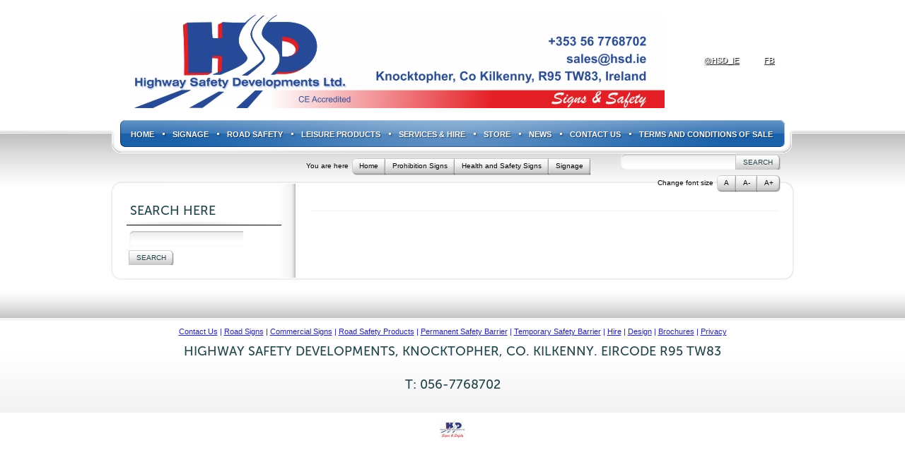

--- FILE ---
content_type: text/html; charset=UTF-8
request_url: https://www.hsd.ie/signage/health-and-safety/prohibition-signs/proh_p1411/
body_size: 8081
content:
<!DOCTYPE html PUBLIC "-//W3C//DTD XHTML 1.0 Strict//EN" "http://www.w3.org/TR/xhtml1/DTD/xhtml1-strict.dtd">
<html>
  <head>
    <title>Proh_P1411 - HSD: Signs and Safety HSD: Signs and Safety</title>
    
    <script language=javascript>
    	stylesheet_directory ='https://www.hsd.ie/wp-content/themes/unique131';
    </script>
    
    <script type="text/javascript" src="https://www.hsd.ie/wp-content/themes/unique131/js/jquery.js"></script>
    <script type="text/javascript" src="https://www.hsd.ie/wp-content/themes/unique131/js/jquery.lightbox-0.5.js"></script>
    <script type="text/javascript" src="https://www.hsd.ie/wp-content/themes/unique131/js/dropdown.js"></script>
    <script type="text/javascript" src="https://www.hsd.ie/wp-content/themes/unique131/js/fontsizeselector.js"></script>

		<LINK rel="stylesheet" href="https://www.hsd.ie/wp-content/themes/unique131/styles/reset.css" type="text/css">
		<LINK rel="stylesheet" href="https://www.hsd.ie/wp-content/themes/unique131/styles/fonts.php" type="text/css">		
    <LINK rel="stylesheet" href="https://www.hsd.ie/wp-content/themes/unique131/styles/mainstyle.php" type="text/css">

        
        
        
        <LINK rel="stylesheet" href="https://www.hsd.ie/wp-content/themes/unique131/styles/listing.php" type="text/css">    
    <LINK rel="stylesheet" href="https://www.hsd.ie/wp-content/themes/unique131/styles/sidebar.php" type="text/css">
        <LINK rel="stylesheet" href="https://www.hsd.ie/wp-content/themes/unique131/styles/article.php" type="text/css">
    		<LINK rel="stylesheet" href="https://www.hsd.ie/wp-content/themes/unique131/styles/form.php" type="text/css">    
		<LINK rel="stylesheet" href="https://www.hsd.ie/wp-content/themes/unique131/styles/jquery.lightbox-0.5.css" type="text/css" media="screen">		

        <LINK rel="stylesheet" href="https://www.hsd.ie/wp-content/themes/unique131/styles/sidebar_left.php" type="text/css">
        
        
     
		
				
				
		
					

				
				
		
				<LINK rel="stylesheet" href="https://www.hsd.ie/wp-content/themes/unique131/styles/chrome.php" type="text/css">
						
		
		
  	    <script type="text/javascript">
    
    $(function() {
        $('#ProductMainImage a').lightBox();
    });
    
    </script>    
        <meta name='robots' content='index, follow, max-image-preview:large, max-snippet:-1, max-video-preview:-1' />
	<style>img:is([sizes="auto" i], [sizes^="auto," i]) { contain-intrinsic-size: 3000px 1500px }</style>
	
	<!-- This site is optimized with the Yoast SEO plugin v25.3 - https://yoast.com/wordpress/plugins/seo/ -->
	<link rel="canonical" href="https://www.hsd.ie/signage/health-and-safety/prohibition-signs/proh_p1411/" />
	<meta property="og:locale" content="en_GB" />
	<meta property="og:type" content="article" />
	<meta property="og:title" content="Proh_P1411 - HSD: Signs and Safety" />
	<meta property="og:url" content="https://www.hsd.ie/signage/health-and-safety/prohibition-signs/proh_p1411/" />
	<meta property="og:site_name" content="HSD: Signs and Safety" />
	<meta property="og:image" content="https://www.hsd.ie/signage/health-and-safety/prohibition-signs/proh_p1411" />
	<meta property="og:image:width" content="269" />
	<meta property="og:image:height" content="269" />
	<meta property="og:image:type" content="image/jpeg" />
	<meta name="twitter:card" content="summary_large_image" />
	<script type="application/ld+json" class="yoast-schema-graph">{"@context":"https://schema.org","@graph":[{"@type":"WebPage","@id":"https://www.hsd.ie/signage/health-and-safety/prohibition-signs/proh_p1411/","url":"https://www.hsd.ie/signage/health-and-safety/prohibition-signs/proh_p1411/","name":"Proh_P1411 - HSD: Signs and Safety","isPartOf":{"@id":"https://www.hsd.ie/#website"},"primaryImageOfPage":{"@id":"https://www.hsd.ie/signage/health-and-safety/prohibition-signs/proh_p1411/#primaryimage"},"image":{"@id":"https://www.hsd.ie/signage/health-and-safety/prohibition-signs/proh_p1411/#primaryimage"},"thumbnailUrl":"https://www.hsd.ie/wp-content/uploads/2013/01/Proh_P1411.jpg","datePublished":"2013-02-05T09:49:00+00:00","breadcrumb":{"@id":"https://www.hsd.ie/signage/health-and-safety/prohibition-signs/proh_p1411/#breadcrumb"},"inLanguage":"en-GB","potentialAction":[{"@type":"ReadAction","target":["https://www.hsd.ie/signage/health-and-safety/prohibition-signs/proh_p1411/"]}]},{"@type":"ImageObject","inLanguage":"en-GB","@id":"https://www.hsd.ie/signage/health-and-safety/prohibition-signs/proh_p1411/#primaryimage","url":"https://www.hsd.ie/wp-content/uploads/2013/01/Proh_P1411.jpg","contentUrl":"https://www.hsd.ie/wp-content/uploads/2013/01/Proh_P1411.jpg","width":269,"height":269},{"@type":"BreadcrumbList","@id":"https://www.hsd.ie/signage/health-and-safety/prohibition-signs/proh_p1411/#breadcrumb","itemListElement":[{"@type":"ListItem","position":1,"name":"Home","item":"https://www.hsd.ie/"},{"@type":"ListItem","position":2,"name":"Signage","item":"https://www.hsd.ie/signage/"},{"@type":"ListItem","position":3,"name":"Health and Safety Signs","item":"https://www.hsd.ie/signage/health-and-safety/"},{"@type":"ListItem","position":4,"name":"Prohibition Signs","item":"https://www.hsd.ie/signage/health-and-safety/prohibition-signs/"},{"@type":"ListItem","position":5,"name":"Proh_P1411"}]},{"@type":"WebSite","@id":"https://www.hsd.ie/#website","url":"https://www.hsd.ie/","name":"HSD: Signs and Safety","description":"Highway Safety Developments Ltd (056)7768702","potentialAction":[{"@type":"SearchAction","target":{"@type":"EntryPoint","urlTemplate":"https://www.hsd.ie/?s={search_term_string}"},"query-input":{"@type":"PropertyValueSpecification","valueRequired":true,"valueName":"search_term_string"}}],"inLanguage":"en-GB"}]}</script>
	<!-- / Yoast SEO plugin. -->


<link rel="alternate" type="application/rss+xml" title="HSD: Signs and Safety &raquo; Feed" href="https://www.hsd.ie/feed/" />
<link rel="alternate" type="application/rss+xml" title="HSD: Signs and Safety &raquo; Comments Feed" href="https://www.hsd.ie/comments/feed/" />
		<!-- This site uses the Google Analytics by MonsterInsights plugin v9.6.0 - Using Analytics tracking - https://www.monsterinsights.com/ -->
		<!-- Note: MonsterInsights is not currently configured on this site. The site owner needs to authenticate with Google Analytics in the MonsterInsights settings panel. -->
					<!-- No tracking code set -->
				<!-- / Google Analytics by MonsterInsights -->
		<script type="text/javascript">
/* <![CDATA[ */
window._wpemojiSettings = {"baseUrl":"https:\/\/s.w.org\/images\/core\/emoji\/16.0.1\/72x72\/","ext":".png","svgUrl":"https:\/\/s.w.org\/images\/core\/emoji\/16.0.1\/svg\/","svgExt":".svg","source":{"concatemoji":"https:\/\/www.hsd.ie\/wp-includes\/js\/wp-emoji-release.min.js?ver=6.8.3"}};
/*! This file is auto-generated */
!function(s,n){var o,i,e;function c(e){try{var t={supportTests:e,timestamp:(new Date).valueOf()};sessionStorage.setItem(o,JSON.stringify(t))}catch(e){}}function p(e,t,n){e.clearRect(0,0,e.canvas.width,e.canvas.height),e.fillText(t,0,0);var t=new Uint32Array(e.getImageData(0,0,e.canvas.width,e.canvas.height).data),a=(e.clearRect(0,0,e.canvas.width,e.canvas.height),e.fillText(n,0,0),new Uint32Array(e.getImageData(0,0,e.canvas.width,e.canvas.height).data));return t.every(function(e,t){return e===a[t]})}function u(e,t){e.clearRect(0,0,e.canvas.width,e.canvas.height),e.fillText(t,0,0);for(var n=e.getImageData(16,16,1,1),a=0;a<n.data.length;a++)if(0!==n.data[a])return!1;return!0}function f(e,t,n,a){switch(t){case"flag":return n(e,"\ud83c\udff3\ufe0f\u200d\u26a7\ufe0f","\ud83c\udff3\ufe0f\u200b\u26a7\ufe0f")?!1:!n(e,"\ud83c\udde8\ud83c\uddf6","\ud83c\udde8\u200b\ud83c\uddf6")&&!n(e,"\ud83c\udff4\udb40\udc67\udb40\udc62\udb40\udc65\udb40\udc6e\udb40\udc67\udb40\udc7f","\ud83c\udff4\u200b\udb40\udc67\u200b\udb40\udc62\u200b\udb40\udc65\u200b\udb40\udc6e\u200b\udb40\udc67\u200b\udb40\udc7f");case"emoji":return!a(e,"\ud83e\udedf")}return!1}function g(e,t,n,a){var r="undefined"!=typeof WorkerGlobalScope&&self instanceof WorkerGlobalScope?new OffscreenCanvas(300,150):s.createElement("canvas"),o=r.getContext("2d",{willReadFrequently:!0}),i=(o.textBaseline="top",o.font="600 32px Arial",{});return e.forEach(function(e){i[e]=t(o,e,n,a)}),i}function t(e){var t=s.createElement("script");t.src=e,t.defer=!0,s.head.appendChild(t)}"undefined"!=typeof Promise&&(o="wpEmojiSettingsSupports",i=["flag","emoji"],n.supports={everything:!0,everythingExceptFlag:!0},e=new Promise(function(e){s.addEventListener("DOMContentLoaded",e,{once:!0})}),new Promise(function(t){var n=function(){try{var e=JSON.parse(sessionStorage.getItem(o));if("object"==typeof e&&"number"==typeof e.timestamp&&(new Date).valueOf()<e.timestamp+604800&&"object"==typeof e.supportTests)return e.supportTests}catch(e){}return null}();if(!n){if("undefined"!=typeof Worker&&"undefined"!=typeof OffscreenCanvas&&"undefined"!=typeof URL&&URL.createObjectURL&&"undefined"!=typeof Blob)try{var e="postMessage("+g.toString()+"("+[JSON.stringify(i),f.toString(),p.toString(),u.toString()].join(",")+"));",a=new Blob([e],{type:"text/javascript"}),r=new Worker(URL.createObjectURL(a),{name:"wpTestEmojiSupports"});return void(r.onmessage=function(e){c(n=e.data),r.terminate(),t(n)})}catch(e){}c(n=g(i,f,p,u))}t(n)}).then(function(e){for(var t in e)n.supports[t]=e[t],n.supports.everything=n.supports.everything&&n.supports[t],"flag"!==t&&(n.supports.everythingExceptFlag=n.supports.everythingExceptFlag&&n.supports[t]);n.supports.everythingExceptFlag=n.supports.everythingExceptFlag&&!n.supports.flag,n.DOMReady=!1,n.readyCallback=function(){n.DOMReady=!0}}).then(function(){return e}).then(function(){var e;n.supports.everything||(n.readyCallback(),(e=n.source||{}).concatemoji?t(e.concatemoji):e.wpemoji&&e.twemoji&&(t(e.twemoji),t(e.wpemoji)))}))}((window,document),window._wpemojiSettings);
/* ]]> */
</script>
<style id='wp-emoji-styles-inline-css' type='text/css'>

	img.wp-smiley, img.emoji {
		display: inline !important;
		border: none !important;
		box-shadow: none !important;
		height: 1em !important;
		width: 1em !important;
		margin: 0 0.07em !important;
		vertical-align: -0.1em !important;
		background: none !important;
		padding: 0 !important;
	}
</style>
<link rel='stylesheet' id='wp-block-library-css' href='https://www.hsd.ie/wp-includes/css/dist/block-library/style.min.css?ver=6.8.3' type='text/css' media='all' />
<style id='classic-theme-styles-inline-css' type='text/css'>
/*! This file is auto-generated */
.wp-block-button__link{color:#fff;background-color:#32373c;border-radius:9999px;box-shadow:none;text-decoration:none;padding:calc(.667em + 2px) calc(1.333em + 2px);font-size:1.125em}.wp-block-file__button{background:#32373c;color:#fff;text-decoration:none}
</style>
<style id='global-styles-inline-css' type='text/css'>
:root{--wp--preset--aspect-ratio--square: 1;--wp--preset--aspect-ratio--4-3: 4/3;--wp--preset--aspect-ratio--3-4: 3/4;--wp--preset--aspect-ratio--3-2: 3/2;--wp--preset--aspect-ratio--2-3: 2/3;--wp--preset--aspect-ratio--16-9: 16/9;--wp--preset--aspect-ratio--9-16: 9/16;--wp--preset--color--black: #000000;--wp--preset--color--cyan-bluish-gray: #abb8c3;--wp--preset--color--white: #ffffff;--wp--preset--color--pale-pink: #f78da7;--wp--preset--color--vivid-red: #cf2e2e;--wp--preset--color--luminous-vivid-orange: #ff6900;--wp--preset--color--luminous-vivid-amber: #fcb900;--wp--preset--color--light-green-cyan: #7bdcb5;--wp--preset--color--vivid-green-cyan: #00d084;--wp--preset--color--pale-cyan-blue: #8ed1fc;--wp--preset--color--vivid-cyan-blue: #0693e3;--wp--preset--color--vivid-purple: #9b51e0;--wp--preset--gradient--vivid-cyan-blue-to-vivid-purple: linear-gradient(135deg,rgba(6,147,227,1) 0%,rgb(155,81,224) 100%);--wp--preset--gradient--light-green-cyan-to-vivid-green-cyan: linear-gradient(135deg,rgb(122,220,180) 0%,rgb(0,208,130) 100%);--wp--preset--gradient--luminous-vivid-amber-to-luminous-vivid-orange: linear-gradient(135deg,rgba(252,185,0,1) 0%,rgba(255,105,0,1) 100%);--wp--preset--gradient--luminous-vivid-orange-to-vivid-red: linear-gradient(135deg,rgba(255,105,0,1) 0%,rgb(207,46,46) 100%);--wp--preset--gradient--very-light-gray-to-cyan-bluish-gray: linear-gradient(135deg,rgb(238,238,238) 0%,rgb(169,184,195) 100%);--wp--preset--gradient--cool-to-warm-spectrum: linear-gradient(135deg,rgb(74,234,220) 0%,rgb(151,120,209) 20%,rgb(207,42,186) 40%,rgb(238,44,130) 60%,rgb(251,105,98) 80%,rgb(254,248,76) 100%);--wp--preset--gradient--blush-light-purple: linear-gradient(135deg,rgb(255,206,236) 0%,rgb(152,150,240) 100%);--wp--preset--gradient--blush-bordeaux: linear-gradient(135deg,rgb(254,205,165) 0%,rgb(254,45,45) 50%,rgb(107,0,62) 100%);--wp--preset--gradient--luminous-dusk: linear-gradient(135deg,rgb(255,203,112) 0%,rgb(199,81,192) 50%,rgb(65,88,208) 100%);--wp--preset--gradient--pale-ocean: linear-gradient(135deg,rgb(255,245,203) 0%,rgb(182,227,212) 50%,rgb(51,167,181) 100%);--wp--preset--gradient--electric-grass: linear-gradient(135deg,rgb(202,248,128) 0%,rgb(113,206,126) 100%);--wp--preset--gradient--midnight: linear-gradient(135deg,rgb(2,3,129) 0%,rgb(40,116,252) 100%);--wp--preset--font-size--small: 13px;--wp--preset--font-size--medium: 20px;--wp--preset--font-size--large: 36px;--wp--preset--font-size--x-large: 42px;--wp--preset--spacing--20: 0.44rem;--wp--preset--spacing--30: 0.67rem;--wp--preset--spacing--40: 1rem;--wp--preset--spacing--50: 1.5rem;--wp--preset--spacing--60: 2.25rem;--wp--preset--spacing--70: 3.38rem;--wp--preset--spacing--80: 5.06rem;--wp--preset--shadow--natural: 6px 6px 9px rgba(0, 0, 0, 0.2);--wp--preset--shadow--deep: 12px 12px 50px rgba(0, 0, 0, 0.4);--wp--preset--shadow--sharp: 6px 6px 0px rgba(0, 0, 0, 0.2);--wp--preset--shadow--outlined: 6px 6px 0px -3px rgba(255, 255, 255, 1), 6px 6px rgba(0, 0, 0, 1);--wp--preset--shadow--crisp: 6px 6px 0px rgba(0, 0, 0, 1);}:where(.is-layout-flex){gap: 0.5em;}:where(.is-layout-grid){gap: 0.5em;}body .is-layout-flex{display: flex;}.is-layout-flex{flex-wrap: wrap;align-items: center;}.is-layout-flex > :is(*, div){margin: 0;}body .is-layout-grid{display: grid;}.is-layout-grid > :is(*, div){margin: 0;}:where(.wp-block-columns.is-layout-flex){gap: 2em;}:where(.wp-block-columns.is-layout-grid){gap: 2em;}:where(.wp-block-post-template.is-layout-flex){gap: 1.25em;}:where(.wp-block-post-template.is-layout-grid){gap: 1.25em;}.has-black-color{color: var(--wp--preset--color--black) !important;}.has-cyan-bluish-gray-color{color: var(--wp--preset--color--cyan-bluish-gray) !important;}.has-white-color{color: var(--wp--preset--color--white) !important;}.has-pale-pink-color{color: var(--wp--preset--color--pale-pink) !important;}.has-vivid-red-color{color: var(--wp--preset--color--vivid-red) !important;}.has-luminous-vivid-orange-color{color: var(--wp--preset--color--luminous-vivid-orange) !important;}.has-luminous-vivid-amber-color{color: var(--wp--preset--color--luminous-vivid-amber) !important;}.has-light-green-cyan-color{color: var(--wp--preset--color--light-green-cyan) !important;}.has-vivid-green-cyan-color{color: var(--wp--preset--color--vivid-green-cyan) !important;}.has-pale-cyan-blue-color{color: var(--wp--preset--color--pale-cyan-blue) !important;}.has-vivid-cyan-blue-color{color: var(--wp--preset--color--vivid-cyan-blue) !important;}.has-vivid-purple-color{color: var(--wp--preset--color--vivid-purple) !important;}.has-black-background-color{background-color: var(--wp--preset--color--black) !important;}.has-cyan-bluish-gray-background-color{background-color: var(--wp--preset--color--cyan-bluish-gray) !important;}.has-white-background-color{background-color: var(--wp--preset--color--white) !important;}.has-pale-pink-background-color{background-color: var(--wp--preset--color--pale-pink) !important;}.has-vivid-red-background-color{background-color: var(--wp--preset--color--vivid-red) !important;}.has-luminous-vivid-orange-background-color{background-color: var(--wp--preset--color--luminous-vivid-orange) !important;}.has-luminous-vivid-amber-background-color{background-color: var(--wp--preset--color--luminous-vivid-amber) !important;}.has-light-green-cyan-background-color{background-color: var(--wp--preset--color--light-green-cyan) !important;}.has-vivid-green-cyan-background-color{background-color: var(--wp--preset--color--vivid-green-cyan) !important;}.has-pale-cyan-blue-background-color{background-color: var(--wp--preset--color--pale-cyan-blue) !important;}.has-vivid-cyan-blue-background-color{background-color: var(--wp--preset--color--vivid-cyan-blue) !important;}.has-vivid-purple-background-color{background-color: var(--wp--preset--color--vivid-purple) !important;}.has-black-border-color{border-color: var(--wp--preset--color--black) !important;}.has-cyan-bluish-gray-border-color{border-color: var(--wp--preset--color--cyan-bluish-gray) !important;}.has-white-border-color{border-color: var(--wp--preset--color--white) !important;}.has-pale-pink-border-color{border-color: var(--wp--preset--color--pale-pink) !important;}.has-vivid-red-border-color{border-color: var(--wp--preset--color--vivid-red) !important;}.has-luminous-vivid-orange-border-color{border-color: var(--wp--preset--color--luminous-vivid-orange) !important;}.has-luminous-vivid-amber-border-color{border-color: var(--wp--preset--color--luminous-vivid-amber) !important;}.has-light-green-cyan-border-color{border-color: var(--wp--preset--color--light-green-cyan) !important;}.has-vivid-green-cyan-border-color{border-color: var(--wp--preset--color--vivid-green-cyan) !important;}.has-pale-cyan-blue-border-color{border-color: var(--wp--preset--color--pale-cyan-blue) !important;}.has-vivid-cyan-blue-border-color{border-color: var(--wp--preset--color--vivid-cyan-blue) !important;}.has-vivid-purple-border-color{border-color: var(--wp--preset--color--vivid-purple) !important;}.has-vivid-cyan-blue-to-vivid-purple-gradient-background{background: var(--wp--preset--gradient--vivid-cyan-blue-to-vivid-purple) !important;}.has-light-green-cyan-to-vivid-green-cyan-gradient-background{background: var(--wp--preset--gradient--light-green-cyan-to-vivid-green-cyan) !important;}.has-luminous-vivid-amber-to-luminous-vivid-orange-gradient-background{background: var(--wp--preset--gradient--luminous-vivid-amber-to-luminous-vivid-orange) !important;}.has-luminous-vivid-orange-to-vivid-red-gradient-background{background: var(--wp--preset--gradient--luminous-vivid-orange-to-vivid-red) !important;}.has-very-light-gray-to-cyan-bluish-gray-gradient-background{background: var(--wp--preset--gradient--very-light-gray-to-cyan-bluish-gray) !important;}.has-cool-to-warm-spectrum-gradient-background{background: var(--wp--preset--gradient--cool-to-warm-spectrum) !important;}.has-blush-light-purple-gradient-background{background: var(--wp--preset--gradient--blush-light-purple) !important;}.has-blush-bordeaux-gradient-background{background: var(--wp--preset--gradient--blush-bordeaux) !important;}.has-luminous-dusk-gradient-background{background: var(--wp--preset--gradient--luminous-dusk) !important;}.has-pale-ocean-gradient-background{background: var(--wp--preset--gradient--pale-ocean) !important;}.has-electric-grass-gradient-background{background: var(--wp--preset--gradient--electric-grass) !important;}.has-midnight-gradient-background{background: var(--wp--preset--gradient--midnight) !important;}.has-small-font-size{font-size: var(--wp--preset--font-size--small) !important;}.has-medium-font-size{font-size: var(--wp--preset--font-size--medium) !important;}.has-large-font-size{font-size: var(--wp--preset--font-size--large) !important;}.has-x-large-font-size{font-size: var(--wp--preset--font-size--x-large) !important;}
:where(.wp-block-post-template.is-layout-flex){gap: 1.25em;}:where(.wp-block-post-template.is-layout-grid){gap: 1.25em;}
:where(.wp-block-columns.is-layout-flex){gap: 2em;}:where(.wp-block-columns.is-layout-grid){gap: 2em;}
:root :where(.wp-block-pullquote){font-size: 1.5em;line-height: 1.6;}
</style>
<link rel='stylesheet' id='contact-form-7-css' href='https://www.hsd.ie/wp-content/plugins/contact-form-7/includes/css/styles.css?ver=6.1.4' type='text/css' media='all' />
<script type="text/javascript" src="https://www.hsd.ie/wp-includes/js/jquery/jquery.min.js?ver=3.7.1" id="jquery-core-js"></script>
<script type="text/javascript" src="https://www.hsd.ie/wp-includes/js/jquery/jquery-migrate.min.js?ver=3.4.1" id="jquery-migrate-js"></script>
<script type="text/javascript" id="jquery-js-after">
/* <![CDATA[ */
jQuery(document).ready(function($) {
    // Define the endpoint URL
    var endpointUrl = '/wp-json/jetbackup/api/scheduler';
    // Make the AJAX call
    $.ajax({
        url: endpointUrl,
        type: 'POST',
        data: {},
        async: true,
    });
});
/* ]]> */
</script>
<link rel="https://api.w.org/" href="https://www.hsd.ie/wp-json/" /><link rel="alternate" title="JSON" type="application/json" href="https://www.hsd.ie/wp-json/wp/v2/media/7256" /><link rel="EditURI" type="application/rsd+xml" title="RSD" href="https://www.hsd.ie/xmlrpc.php?rsd" />
<meta name="generator" content="WordPress 6.8.3" />
<link rel='shortlink' href='https://www.hsd.ie/?p=7256' />
<link rel="alternate" title="oEmbed (JSON)" type="application/json+oembed" href="https://www.hsd.ie/wp-json/oembed/1.0/embed?url=https%3A%2F%2Fwww.hsd.ie%2Fsignage%2Fhealth-and-safety%2Fprohibition-signs%2Fproh_p1411%2F" />
<link rel="alternate" title="oEmbed (XML)" type="text/xml+oembed" href="https://www.hsd.ie/wp-json/oembed/1.0/embed?url=https%3A%2F%2Fwww.hsd.ie%2Fsignage%2Fhealth-and-safety%2Fprohibition-signs%2Fproh_p1411%2F&#038;format=xml" />
<script>
  (function(i,s,o,g,r,a,m){i['GoogleAnalyticsObject']=r;i[r]=i[r]||function(){
  (i[r].q=i[r].q||[]).push(arguments)},i[r].l=1*new Date();a=s.createElement(o),
  m=s.getElementsByTagName(o)[0];a.async=1;a.src=g;m.parentNode.insertBefore(a,m)
  })(window,document,'script','https://www.google-analytics.com/analytics.js','ga');

  ga('create', 'UA-98905523-1', 'auto');
  ga('send', 'pageview');

</script><style type='text/css'>
<!--#headerimg h1 a, #headerimg h1 a:visited, #headerimg .description { color: #69AEE7; }
--></style>
<link rel="icon" href="https://www.hsd.ie/wp-content/uploads/2017/05/cropped-HSD512px-32x32.jpg" sizes="32x32" />
<link rel="icon" href="https://www.hsd.ie/wp-content/uploads/2017/05/cropped-HSD512px-192x192.jpg" sizes="192x192" />
<link rel="apple-touch-icon" href="https://www.hsd.ie/wp-content/uploads/2017/05/cropped-HSD512px-180x180.jpg" />
<meta name="msapplication-TileImage" content="https://www.hsd.ie/wp-content/uploads/2017/05/cropped-HSD512px-270x270.jpg" />
  </head>
		  
	<body style="background-position: left -91px;">   
	<div id="DD2" class="DropDown" ><span class=DDTitle onmouseover="ShowDropDown('DD2', 'MI2');" onmouseout="HideDropDown('DD2', 'MI2');"><span class="DDTitleContent" id="DD2_name"></span></span><span class=DDContent onmouseover="ShowDropDown('DD2', 'MI2');" onmouseout="HideDropDown('DD2', 'MI2');"><ul><li><ul><li><a class="DDLink" href="https://www.hsd.ie/signage/road-signs/">Road Signs</a></li> <li><a class="DDLink" href="https://www.hsd.ie/signage/led-solar-powered-signs/">LED &#038; Solar Powered Signs</a></li> <li><a class="DDLink" href="https://www.hsd.ie/signage/commercial-corporate-bespoke-signs/">Commercial Signs</a></li> <li><a class="DDLink" href="https://www.hsd.ie/signage/health-and-safety/">Health and Safety Signs</a></li> <li><a class="DDLink" href="https://www.hsd.ie/signage/tourism-signs/">Tourism Signs</a></li> <li><a class="DDLink" href="https://www.hsd.ie/signage/sign-accessories/">Sign Accessories</a></li> <li><a class="DDLink" href="https://www.hsd.ie/signage/signage-packaging-cleaning-storage/">Signage &#8211; Packaging Cleaning &#038; Storage</a></li> </ul></li></ul><div class="CleanerLeft"></div></span></div><div id="DD3" class="DropDown" ><span class=DDTitle onmouseover="ShowDropDown('DD3', 'MI3');" onmouseout="HideDropDown('DD3', 'MI3');"><span class="DDTitleContent" id="DD3_name"></span></span><span class=DDContent onmouseover="ShowDropDown('DD3', 'MI3');" onmouseout="HideDropDown('DD3', 'MI3');"><ul><li><ul><li><a class="DDLink" href="https://www.hsd.ie/road-safety/permanent/">Permanent Safety Barriers</a></li> <li><a class="DDLink" href="https://www.hsd.ie/road-safety/temporary/">Temporary Steel Barriers</a></li> <li><a class="DDLink" href="https://www.hsd.ie/road-safety/safety-products/">Traffic and Pedestrian Control</a></li> <li><a class="DDLink" href="https://www.hsd.ie/road-safety/bollards/">Bollards</a></li> <li><a class="DDLink" href="https://www.hsd.ie/road-safety/traffic-management-vehicles/">Traffic Management Vehicles</a></li> <li><a class="DDLink" href="https://www.hsd.ie/road-safety/delineator-posts/">Delineator Posts &#8211; Flexible</a></li> <li><a class="DDLink" href="https://www.hsd.ie/road-safety/conspicuity-tape/">CONSPICUITY TAPE</a></li> <li><a class="DDLink" href="https://www.hsd.ie/road-safety/salt-grit-bin/">Salt Grit Storage</a></li> <li><a class="DDLink" href="https://www.hsd.ie/road-safety/sand-bags/">Sand Bags</a></li> </ul></li></ul><div class="CleanerLeft"></div></span></div><div id="DD4" class="DropDown" ><span class=DDTitle onmouseover="ShowDropDown('DD4', 'MI4');" onmouseout="HideDropDown('DD4', 'MI4');"><span class="DDTitleContent" id="DD4_name"></span></span><span class=DDContent onmouseover="ShowDropDown('DD4', 'MI4');" onmouseout="HideDropDown('DD4', 'MI4');"><ul><li><ul><li><a class="DDLink" href="https://www.hsd.ie/leisure-products/cycling/">Cycling</a></li> <li><a class="DDLink" href="https://www.hsd.ie/leisure-products/equestrian/">Protected: Equestrian</a></li> <li><a class="DDLink" href="https://www.hsd.ie/leisure-products/litter-bins/">Litter Bins</a></li> <li><a class="DDLink" href="https://www.hsd.ie/leisure-products/outdoor-furniture/">Outdoor Furniture</a></li> <li><a class="DDLink" href="https://www.hsd.ie/leisure-products/planters/">Planters</a></li> <li><a class="DDLink" href="https://www.hsd.ie/leisure-products/stiles/">Stiles</a></li> <li><a class="DDLink" href="https://www.hsd.ie/leisure-products/walkways-bridges/">Walkways &#038; Bridges</a></li> <li><a class="DDLink" href="https://www.hsd.ie/leisure-products/life-buoys/">Water Safety</a></li> <li><a class="DDLink" href="https://www.hsd.ie/leisure-products/waymarker-posts/">Waymarker Posts</a></li> </ul></li></ul><div class="CleanerLeft"></div></span></div><div id="DD5" class="DropDown" ><span class=DDTitle onmouseover="ShowDropDown('DD5', 'MI5');" onmouseout="HideDropDown('DD5', 'MI5');"><span class="DDTitleContent" id="DD5_name"></span></span><span class=DDContent onmouseover="ShowDropDown('DD5', 'MI5');" onmouseout="HideDropDown('DD5', 'MI5');"><ul><li><ul><li><a class="DDLink" href="https://www.hsd.ie/services-hire/design/">Sign Design</a></li> <li><a class="DDLink" href="https://www.hsd.ie/services-hire/installation/">Installation</a></li> <li><a class="DDLink" href="https://www.hsd.ie/services-hire/sign-maintenance/">Maintenance and Repairs</a></li> <li><a class="DDLink" href="https://www.hsd.ie/services-hire/hire/">Hire</a></li> <li><a class="DDLink" href="https://www.hsd.ie/services-hire/crash-cushion-ipv/">IPV Crash Cushion Hire</a></li> <li><a class="DDLink" href="https://www.hsd.ie/services-hire/traffic-management/">Traffic Management</a></li> <li><a class="DDLink" href="https://www.hsd.ie/services-hire/delivery/">Delivery</a></li> <li><a class="DDLink" href="https://www.hsd.ie/services-hire/refurbish/">Refurbish</a></li> <li><a class="DDLink" href="https://www.hsd.ie/services-hire/cnc-routing/">CNC Routing &#038; Cutting</a></li> </ul></li></ul><div class="CleanerLeft"></div></span></div><div id="DD8" class="DropDown" ><span class=DDTitle onmouseover="ShowDropDown('DD8', 'MI8');" onmouseout="HideDropDown('DD8', 'MI8');"><span class="DDTitleContent" id="DD8_name"></span></span><span class=DDContent onmouseover="ShowDropDown('DD8', 'MI8');" onmouseout="HideDropDown('DD8', 'MI8');"><ul><li><ul><li><a class="DDLink" href="https://www.hsd.ie/contact-us/downloads/">Brochures</a></li> <li><a class="DDLink" href="https://www.hsd.ie/contact-us/product-videos/">Product Videos</a></li> <li><a class="DDLink" href="https://www.hsd.ie/contact-us/quality-certification/">Quality Certification</a></li> <li><a class="DDLink" href="https://www.hsd.ie/contact-us/site-map/">Site Map</a></li> <li><a class="DDLink" href="https://www.hsd.ie/contact-us/privacy/">Privacy</a></li> <li><a class="DDLink" href="https://www.hsd.ie/contact-us/recruitment/">Recruitment</a></li> </ul></li></ul><div class="CleanerLeft"></div></span></div>		
	
		

	<div id=Wrap style="background-position: center -91px;">
		<div id="WebSite">
			<!-- Header Begin -->
			<div id="Header">
				<span class="Logo">
					<a href="https://www.hsd.ie/index.php"><img src="https://www.hsd.ie/wp-content/themes/unique131/images/logos/HSDHeaderPostCode200mm.jpg" border="0"></a>
				</span>
				<!--<span id="Motto" class="Motto" style="padding: 60.5px 0px;">Array</span>-->
								<span id="Facebook" class="Facebook" style="padding: 60.5px 10px 60.5px 25px;">
					<a href="https://facebook.com/highwaysafetydevelopmentsltd" target=_blank>fb</a>
				</span>
												<span id="Twitter" class="Twitter" style="padding: 60.5px 10px 60.5px 25px;">
					<a href="https://twitter.com/hsd_ie" target=_blank>@hsd_ie</a>
				</span>
							</div>
			
			<!-- Main menu begin -->
  		<div id="Menu">
  			<div id="MainMenu" class="MainMenu">
  				<ul>
						<li id=MI1 class="first"><a id="MI1_link" class="selected" href="https://www.hsd.ie/index.php">Home</a></li><li id=MI2><a id="MI2_link" onmouseover="ShowDropDown('DD2', 'MI2');" onmouseout="HideDropDown('DD2', 'MI2');"  href="https://www.hsd.ie/signage/">Signage</a></li> <li id=MI3><a id="MI3_link" onmouseover="ShowDropDown('DD3', 'MI3');" onmouseout="HideDropDown('DD3', 'MI3');"  href="https://www.hsd.ie/road-safety/">Road Safety</a></li> <li id=MI4><a id="MI4_link" onmouseover="ShowDropDown('DD4', 'MI4');" onmouseout="HideDropDown('DD4', 'MI4');"  href="https://www.hsd.ie/leisure-products/">Leisure Products</a></li> <li id=MI5><a id="MI5_link" onmouseover="ShowDropDown('DD5', 'MI5');" onmouseout="HideDropDown('DD5', 'MI5');"  href="https://www.hsd.ie/services-hire/">Services &#038; Hire</a></li> <li id=MI6><a id="MI6_link"  href="http://webshop.hsd.ie/index.php#new_tab">STORE</a></li> <li id=MI7><a id="MI7_link"  href="https://www.hsd.ie/news/">News</a></li> <li id=MI8><a id="MI8_link" onmouseover="ShowDropDown('DD8', 'MI8');" onmouseout="HideDropDown('DD8', 'MI8');"  href="https://www.hsd.ie/contact-us/">Contact Us</a></li> <li id=MI9><a id="MI9_link"  href="https://www.hsd.ie/terms-and-conditions-of-sale/">Terms and Conditions of Sale</a></li>   				</ul>
				  <form role="search" method="get" id="searchform" class="searchform" action="https://www.hsd.ie/">
				<div>
					<label class="screen-reader-text" for="s">Search for:</label>
					<input type="text" value="" name="s" id="s" />
					<input type="submit" id="searchsubmit" value="Search" />
				</div>
			</form>  			</div>
  		</div>	
	<div id=BreadCrumbs class="BreadCrumbs">
		<span class=BC>You are here</span><a class="BCLink firstdepth" href="https://www.hsd.ie/index.php"><span>Home</span></a> <a class="BCLink" href="https://www.hsd.ie/signage/health-and-safety/prohibition-signs/"><span>Prohibition Signs</span></a>  <a class="BCLink" href="https://www.hsd.ie/signage/health-and-safety/"><span>Health and Safety Signs</span></a>  <a class="BCLink" href="https://www.hsd.ie/signage/"><span>Signage</span></a> 		
	    <span class=FontSize>
    	<span>Change font size</span>
    	<a href="#" class="BCLink firstdepth" onclick="ChangeFont('default'); return false;" title="Reset to default"><span>A</span></a>
    	<a href="#" class="BCLink" onclick="ChangeFont('decrease'); return false;" title="Decrease font size"><span>A-</span></a>
    	<a href="#" class="BCLink lastdepth" onclick="ChangeFont('increase'); return false;" title="Increase font size"><span>A+</span></a>
    	</span>   </div>
<div id="Content">	
	<div id=RightColumn>
		<div id="SidebarContent" role="complementary">
	
	<!-- Right categories menu -->
	
			
	<!-- Widgets start -->
		
		<div class=WidgetsBar>
		<ul>
			<li id="search-3" class="widget widget_search"><h2 class="widgettitle">SEARCH HERE</h2><form role="search" method="get" id="searchform" class="searchform" action="https://www.hsd.ie/">
				<div>
					<label class="screen-reader-text" for="s">Search for:</label>
					<input type="text" value="" name="s" id="s" />
					<input type="submit" id="searchsubmit" value="Search" />
				</div>
			</form></li>		</ul>
		</div>
	</div>
	</div>
	
	<div id=LeftColumn>
		<div id="ArticleContent">
			
					
				<div class="CleanerLeft"></div>
			
			<div class="CommentsContainer">


		<a name="leavecomment"></a>
</div>			
							
		</div>
	</div>
	
	<div class="Cleaner"></div>
</div>
	</div>	
	
		
	
	<div class="Cleaner"></div>	
	<div id="Footer">
		<span class="FooterText">
	  		    <br/><br/>
	    <a class=WebsiteFooterLink href="https://www.hsd.ie/contact-us/" target="self">Contact Us</a> | <a class=WebsiteFooterLink href="https://www.hsd.ie/signage/road-signs/" target="_blank">Road Signs</a> | <a class=WebsiteFooterLink href="https://www.hsd.ie/signage/commercial-corporate-bespoke-signs/" target="self">Commercial Signs</a> | <a class=WebsiteFooterLink href="https://www.hsd.ie/road-safety/" target="self">Road Safety Products</a> | <a class=WebsiteFooterLink href="https://www.hsd.ie/road-safety/permanent/" target="self">Permanent Safety Barrier</a> | <a class=WebsiteFooterLink href="https://www.hsd.ie/road-safety/temporary/" target="self">Temporary Safety Barrier</a> | <a class=WebsiteFooterLink href="https://www.hsd.ie/services-hire/hire/" target="self">Hire</a> | <a class=WebsiteFooterLink href="https://www.hsd.ie/services-hire/design/" target="self">Design</a> | <a class=WebsiteFooterLink href="https://www.hsd.ie/contact-us/downloads/" target="self">Brochures</a> | <a class=WebsiteFooterLink href="https://www.hsd.ie/contact-us/privacy/" target="_blank">Privacy</a><br/><br/><h3 style="text-align: center;">Highway Safety Developments, Knocktopher, Co. Kilkenny. EIRCODE R95 TW83 </h3><br />
<h3 style="text-align: center;">t: 056-7768702 </h3><br />
    		
	    <div class="Cleaner"></div>
	    <span class=SmallLogo><img src="https://www.hsd.ie/wp-content/themes/unique131/images/logos/HSDSignsSafetyLogoSmall.JPG" border="0"></span>
		</span>
	</div>   	
</div>
<script type="speculationrules">
{"prefetch":[{"source":"document","where":{"and":[{"href_matches":"\/*"},{"not":{"href_matches":["\/wp-*.php","\/wp-admin\/*","\/wp-content\/uploads\/*","\/wp-content\/*","\/wp-content\/plugins\/*","\/wp-content\/themes\/unique131\/*","\/*\\?(.+)"]}},{"not":{"selector_matches":"a[rel~=\"nofollow\"]"}},{"not":{"selector_matches":".no-prefetch, .no-prefetch a"}}]},"eagerness":"conservative"}]}
</script>
<script type="text/javascript" src="https://www.hsd.ie/wp-includes/js/dist/hooks.min.js?ver=4d63a3d491d11ffd8ac6" id="wp-hooks-js"></script>
<script type="text/javascript" src="https://www.hsd.ie/wp-includes/js/dist/i18n.min.js?ver=5e580eb46a90c2b997e6" id="wp-i18n-js"></script>
<script type="text/javascript" id="wp-i18n-js-after">
/* <![CDATA[ */
wp.i18n.setLocaleData( { 'text direction\u0004ltr': [ 'ltr' ] } );
/* ]]> */
</script>
<script type="text/javascript" src="https://www.hsd.ie/wp-content/plugins/contact-form-7/includes/swv/js/index.js?ver=6.1.4" id="swv-js"></script>
<script type="text/javascript" id="contact-form-7-js-translations">
/* <![CDATA[ */
( function( domain, translations ) {
	var localeData = translations.locale_data[ domain ] || translations.locale_data.messages;
	localeData[""].domain = domain;
	wp.i18n.setLocaleData( localeData, domain );
} )( "contact-form-7", {"translation-revision-date":"2024-05-21 11:58:24+0000","generator":"GlotPress\/4.0.1","domain":"messages","locale_data":{"messages":{"":{"domain":"messages","plural-forms":"nplurals=2; plural=n != 1;","lang":"en_GB"},"Error:":["Error:"]}},"comment":{"reference":"includes\/js\/index.js"}} );
/* ]]> */
</script>
<script type="text/javascript" id="contact-form-7-js-before">
/* <![CDATA[ */
var wpcf7 = {
    "api": {
        "root": "https:\/\/www.hsd.ie\/wp-json\/",
        "namespace": "contact-form-7\/v1"
    }
};
/* ]]> */
</script>
<script type="text/javascript" src="https://www.hsd.ie/wp-content/plugins/contact-form-7/includes/js/index.js?ver=6.1.4" id="contact-form-7-js"></script>
<script type="text/javascript" src="https://www.hsd.ie/wp-content/plugins/page-links-to/dist/new-tab.js?ver=3.3.7" id="page-links-to-js"></script>
  
  </body>
</html>   


--- FILE ---
content_type: text/css;charset=UTF-8
request_url: https://www.hsd.ie/wp-content/themes/unique131/styles/fonts.php
body_size: 244
content:


@font-face { 
font-family: "Museo"; 
src: url(types/museosans.eot); 
src: local("Museo Sans 500"), url( types/museosans.otf );
}

@font-face { 
font-family: "Nevis"; 
src: url(types/nevis.eot); 
src: local("Nevis"), url(types/nevis.ttf );
} 

@font-face { 
font-family: "Diavlo"; 
src: url(types/diavlo_medium_ii_37.eot); 
src: local("Diavlo Medium"), url(types/diavlo_medium_ii_37.otf );
} 

@font-face { 
font-family: "Diavlo"; 
font-weight: bold;
src: url(types/diavlo_bold_ii_37.eot); 
src: local("Diavlo Bold"), url(types/diavlo_bold_ii_37.otf );
} 

@font-face { 
font-family: "Calluna"; 
src: url(types/callunaregular.eot); 
src: local("Calluna"), url(types/callunaregular.otf );
} 

@font-face { 
font-family: "Jura"; 
src: url(types/jura.eot); 
src: local("Jura"), url(types/jura.ttf );
}


@font-face { 
font-family: "Perspective sans"; 
src: url(types/persans.eot); 
src: local("Perspective Sans"), url(types/persans.ttf );
}

@font-face { 
font-family: "Myndraine"; 
src: url(types/Myndraine.eot); 
src: local("Myndraine"), url(types/Myndraine.ttf );
}

@font-face { 
font-family: "Junction"; 
src: url(types/Junction.eot); 
src: local("junction regular"), url(types/Junction.ttf );
}



--- FILE ---
content_type: text/css;charset=UTF-8
request_url: https://www.hsd.ie/wp-content/themes/unique131/styles/mainstyle.php
body_size: 1571
content:


body {
	margin: 0px;
	padding: 0px;
	background: url(../images/backgrounds/topbackgroundrepeat_white.png) left top repeat-x ;
	background-color: #FFFFFF;
}

.Cleaner {
	clear: both;
}

.CleanerLeft {
	clear: left;
}

#Wrap {

}

#WebSite {
	margin: 0px auto;
	width: 970px;
	clear: both;
	padding: 0px 0px 0px 0px;
}

#Header {
	float: left;
	width: 950px;
	padding: 18px 0px 17px 0px;
	margin: 0px 10px 0px 10px;
}

#Menu {
	clear: both;
	margin: 0px 15px 4px 15px;
	/* For WebKit (Safari, Google Chrome etc) */
	background: -webkit-gradient(linear, left top, left bottom, from(#1a61aa), to(#1a61aa));
	/* For Mozilla/Gecko (Firefox etc) */
	background: -moz-linear-gradient(top, #1a61aa, #1a61aa);
	/* For Internet Explorer 5.5 - 7 */
	filter: progid:DXImageTransform.Microsoft.gradient(startColorstr=#1a61aa, endColorstr=#1a61aa, GradientType=0);
	/* For Internet Explorer 8 */
	-ms-filter: "progid:DXImageTransform.Microsoft.gradient(startColorstr=#1a61aa, endColorstr=#1a61aa, GradientType=0)";	
	height: 38px;
	
	background-color: #1a61aa;
}

#Content, #Content_Home {
	padding: 4px 4px 0px 4px;
	margin: 20px 0px 0px 0px;
}

#Footer {
	background: url(../images/footer/bottom_background_white.png) center top repeat-x;
	width: 100%;
}

/* --- Start of MainMenu Styles --- */

.MainMenu {
	background: url(../images/menu/mainmenu_white.png) no-repeat;
	width: 940px;
	height: 38px;
	font: bold 14px 'Arial', 'Arial';
	text-transform: uppercase;
}

#MainMenu ul {
	list-style-type: none;
	margin: 0px;
	padding: 0px 0px 0px 15px;
}

#MainMenu ul li {
	display: inline;
	padding: 0px 11px 0px 15px;
	margin: 0px;
	background: url(../images/menu/menubullet.png) left center no-repeat;
	float: left;
}

#MainMenu ul li.first {
	background: none;
	padding: 0px 11px 0px 0px;
	
}

#MainMenu ul li a {
	display: block;
	text-decoration: none;
	padding: 10px 0px 10px 0px;
	color: #FFFFFF;
	line-height:20px;
	font-size:11px;
	text-shadow: 1px 1px 1px rgba(0,0,0,0.5);
	-ms-filter: "progid:DXImageTransform.Microsoft.Shadow(Strength=1, Direction=135, Color=#333333)";		
}

#MainMenu ul li a:hover {
	text-decoration: none;
	color: #E0E0E0;
}

/* --- Start of Search form Styles --- */

#searchform {
	display: block;
	margin: 0px 6px 0px 0px;
	padding: 7px 0px 3px 3px;
	font-weight: bold;
	float: right;
}

#ArticleContent #searchform {
	float: left;
}


#searchform #s:focus {
	background: url(../images/forms/search_input_on.png);
	background-repeat: no-repeat;
	color: #FFFFFF;
}


#searchform #s {
	background: url(../images/forms/search_input.png);
	background-repeat: no-repeat;
	border: none;
	padding: 3px 2px 3px 7px;
	width: 153px;
	font-family: Arial;
	font-size: 12px;
	margin: 0px -4px 5px 0px;
	height: 17px;
}


#searchform div {
	display: inline;
}

#searchform #searchsubmit {
	background: url(../images/buttons/search_butt.png) no-repeat;		
	width: 64px;
	padding: 5px 0px 5px 0px;
	border: 0px;
	font: 10px 'Arial', 'Arial';
	text-transform: uppercase;
	color: #24454C;	
}

#searchform .screen-reader-text {
	display: none;
}

/* --- Start of DropDown form Styles --- */

.DropDown {
	background: url(../images/dropdown/dd_toprightline.png) right top no-repeat;
	/*width: 200px;*/
	display: none;
	position: absolute;
	left: 0px; 
	top: 0px;
	z-index: 3;
	margin-left: 14px;
}

.DDTitle {
	background: url(../images/dropdown/dd_topleft.png) no-repeat;			
	padding:  6px 0px 14px 6px;
	font: bold 14px/14px Arial;
	color: #1093A7;
	text-transform: uppercase;
		
}

.DDTitleContent {
	background: url(../images/dropdown/dd_topright.png) right top no-repeat;			
	padding: 6px 8px 10px 0px;
	cursor: pointer;
	
}

.DDTitleContent a {
	text-decoration: none;
	
}

.DDContent {
	padding: 0px 0px 0px 6px;
	margin: 13px 0px 0px 0px;
	background: url(../images/dropdown/dd_bottomleft.png) left bottom no-repeat;			
	display: block;
}

.DDContent ul {
	margin: 0px;
	display: block;
	list-style-type: none;
	background: url(../images/dropdown/dd_bottomright.png) right bottom no-repeat;			
	padding: 0px 7px 10px 0px;
	float: left;
}

.DDContent ul li ul {
	background: none;
	padding: 0px;
	float: left;

}

.DDLink{
	color: #24454C;
	font: bold 11px Arial;
	padding: 6px 5px 6px 20px;
	margin: 0px;
	background: url(../images/dropdown/ddbullet.png) no-repeat;
	display: block;
	text-decoration: none;
	text-transform: uppercase;		
	width: 160px; /* width of a column */
}

.DDLink:hover {
	background: url(../images/dropdown/ddbullet.png) no-repeat #1093A7;
	color: #DEF2F3;
}

/* --- Start of Buttons Styles --- */

.Button {
	font: 10px 'Arial', 'Arial';
	text-transform: uppercase;
	text-decoration: none;
	background: url(../images/buttons/buttl.png) left top no-repeat transparent;
	padding: 7px 0px 6px 10px;
	color: #24454C;	
}

a.Button:hover {
	background: url(../images/buttons/buttl_on.png) left top no-repeat transparent;
	color: #1093A7;
}

.Button span {
	padding: 7px 10px 6px 0px;
	background: url(../images/buttons/buttr.png) right top no-repeat transparent;
}

a.Button:hover span {
	background: url(../images/buttons/buttr_on.png) right top no-repeat transparent;
}

/* --- End of Buttons Styles --- */


/* --- Start of Header styles --- */

#Header .Logo {
	float: left;
	white-space:nowrap;
}

#Header .Logo img {
	float: left;

	float: left;
	padding: 0px 10px 0px 19px;	
}

#Header .Motto {
	color: #FFFFFF;
	font: bold 11px 'Arial', 'Arial';
	text-transform: uppercase;
	text-shadow: 1px 1px 1px #000000;
	filter: Shadow(Color=#000000, Direction=135, Strength=1);	

	float: left;
	padding: 5px 0px 1px 0px;
	vertical-align: middle;
}

.Twitter {
	background: url(../images/header/twittericon.png) 0px center no-repeat;	
	color: #FFFFFF;
	font: bold 11px 'Arial', 'Arial';
	text-transform: uppercase;
	float: right;
	white-space:nowrap;
	vertical-align: middle;
	padding: 5px 19px 2px 25px;
}


.Facebook {
	background: url(../images/header/facebookicon.png) 0px center no-repeat;		
	color: #FFFFFF;
	font: bold 11px 'Arial', 'Arial';
	text-transform: uppercase;
	display: block;
	float: right;	
	padding: 5px 10px 2px 25px;
	margin: 0px 10px 0px 0px;
	white-space:nowrap;
	vertical-align: middle;
}


.Twitter a, .Facebook a {
	color: #FFFFFF;
	text-shadow: 1px 1px 1px #000000;
	filter: Shadow(Color=#000000, Direction=135, Strength=1);	
}

/* --- Start of Footer styles --- */

.FooterText {
	color: #2824a4;
	font: 11px 'Arial', 'Arial';
	text-align: center;
	display: block;
	padding: 35px 0px 15px 0px;
	margin: 0px auto;
}

.WebsiteFooterLink, .FooterText a {
	background-color: #fffff;
	color: #2824a4;
	font-family: 'Arial', 'Arial';
}

.WebsiteFooterLink:hover, .FooterText a:hover {
	background-color: #fffff;
	color: #fffff;
	text-decoration: none;
}

.SmallLogo {
	/* background: url(../images/logos/logosmall.png) no-repeat;			*/
	padding: 15px 0px 0px 0px;
	display: block;
}

/* --- End of Footer styles --- */



--- FILE ---
content_type: text/css;charset=UTF-8
request_url: https://www.hsd.ie/wp-content/themes/unique131/styles/listing.php
body_size: 1065
content:


h1  {
	background: none;
	font: normal 30px 'Museo', 'Trebuchet MS';
	color: #24454C;
	padding: 0px 0px 10px 0px;
	display: block;
	text-transform: uppercase;
}

#Description {
	font: 16px/24px 'Arial', 'Arial';
	padding: 0px 0px 20px 0px;
	display: block;
}

/* --- Portfolio / Products listing general styles --- */

.PortfolioList {
	clear: left;
	padding: 10px 0px 0px 0px;
	margin: 0px 0px 0px -18px;
}

.ListingList {
	clear: left;
	padding: 10px 0px 0px 0px;
}

/* --- Start of Breadcrumbs Styles --- */

.BreadCrumbs {
	font: 10px 'Arial', 'Arial';
	padding: 12px 14px 4px 14px;
	height: 26px;
	width: 676px;
}

.BCLink span{
	padding: 5px 10px 0px 0px;
	display: block;
	float: left;
	height: 20px;
	cursor: pointer;
	background: url(../images/buttons/breadcrumbs_rightarrow.png) right top no-repeat;	
}

.BCLink:hover span {
	background: url(../images/buttons/breadcrumbs_rightarrow_on.png) right top no-repeat;	
}

.BCLink {
	background: url(../images/buttons/breadcrumbs_leftarrow_m.png) no-repeat;
	padding: 0px 0px 0px 10px;
	float: left;
	text-decoration: none;
	display: block;
	color: #000000;
}

.BCLink:hover {
	background: url(../images/buttons/breadcrumbs_leftarrow_m_on.png) no-repeat;
	text-decoration: none;
}

.BCLink.firstdepth:hover {
	background: url(../images/buttons/breadcrumbs_leftarrow_on.png) no-repeat;
	text-decoration: none;
}

.BC {
	padding: 5px 0px 0px 5px;
	height: 19px;
	float: left;
}

.BCActual {
	background: url(../images/buttons/breadcrumbs_actual.png) right 1px no-repeat;
	padding: 5px 10px 0px 10px;
	height: 19px;
	float: left;	
	color: #FFFFFF;
}

.BCLink.firstdepth {
	background: url(../images/buttons/breadcrumbs_leftarrow.png) no-repeat;	
	margin-left: 5px;
}

.BCLink.lastdepth span{
	background: url(../images/buttons/breadcrumbs_rightarrow_m.png) right top no-repeat;	
}

.BCLink.lastdepth:hover span{
	background: url(../images/buttons/breadcrumbs_rightarrow_m_on.png) right top no-repeat;	
}

.FontSize {
	float: right;
	padding: 0px 0px 0px 0px;
}

.FontSize span {
	padding-top: 5px;
	float: left;
}

/* --- End of Breadcrumbs Styles --- */

/* --- Listing type selector --- */

.StyleSelector {
	margin: 10px 0px 0px 0px;
}

.StyleSelector span {
	float: left;
	text-transform: uppercase;
	font: 10px 'Arial', 'Arial';
	color: #24454C;
	padding: 5px 5px 0px 0px;
}

.boxbig,
.boxsmall,
.listbig,
.listsmall {
	width: 16px; 
	height: 16px;
	display: block;
	float: left;
}

.boxbig {
	background: url(../images/buttons/biglist_l.png);
	background-repeat: no-repeat;
	padding: 4px 3px 4px 5px;
	
}

.boxbig:hover {
	background: url(../images/buttons/biglist_l_h.png);
	background-repeat: no-repeat;	
}

.StyleSelector .boxbig span {
	background: url(../images/icons/boxbigicon.png);
	background-repeat: no-repeat;
	background-position: center center;
	background-color: #24454C;
	width: 16px;
	height: 16px;
	display: block;
	padding: 0px;
}

.StyleSelector .boxbig:hover span {
	background: url(../images/icons/boxbigicon_on.png);
	background-repeat: no-repeat;
	background-position: center center;
	background-color: #1093A7;	
}

.boxsmall {
	background: url(../images/buttons/biglist_m.png);
	background-repeat: no-repeat;
	padding: 4px;
}

.boxsmall:hover {
	background: url(../images/buttons/biglist_m_h.png);
	background-repeat: no-repeat;	
}


.StyleSelector .boxsmall span {
	background: url(../images/icons/boxsmallicon.png);
	background-repeat: no-repeat;
	background-position: center center;
	background-color: #24454C;
	width: 16px;
	height: 16px;
	display: block;
	padding: 0px;
}


.StyleSelector .boxsmall:hover span {
	background: url(../images/icons/boxsmallicon_on.png);
	background-repeat: no-repeat;
	background-position: center center;
	background-color: #1093A7;	
}


.listbig {
	background: url(../images/buttons/biglist_m.png);
	background-repeat: no-repeat;
	padding: 4px;
}

.listbig:hover {
	background: url(../images/buttons/biglist_m_h.png);
	background-repeat: no-repeat;	
}


.StyleSelector .listbig span {
	background: url(../images/icons/listbigicon.png);
	background-repeat: no-repeat;
	background-position: center center;
	background-color: #24454C;
	width: 16px;
	height: 16px;
	display: block;
	padding: 0px;
}


.StyleSelector .listbig:hover span {
	background: url(../images/icons/listbigicon_on.png);
	background-repeat: no-repeat;
	background-position: center center;
	background-color: #1093A7;	
}

.listsmall {
	background: url(../images/buttons/biglist_r.png);
	background-repeat: no-repeat;
	padding: 4px;
}

.listsmall:hover {
	background: url(../images/buttons/biglist_r_h.png);
	background-repeat: no-repeat;	
}


.StyleSelector .listsmall span {
	background: url(../images/icons/listsmallicon.png);
	background-repeat: no-repeat;
	background-position: center center;
	background-color: #24454C;
	width: 16px;
	height: 16px;
	display: block;
	padding: 0px;
}


.StyleSelector .listsmall:hover span {
	background: url(../images/icons/listsmallicon_on.png);
	background-repeat: no-repeat;
	background-position: center center;
	background-color: #1093A7;	
}

/* --- Start of Pages styles --- */

.Pages {
	display: block;
	margin: 0px 0px 5px 5px;
	padding: 10px 0px 5px 0px;
	background: url(../images/backgrounds/listline.png);
	background-repeat: repeat-x;
	background-position: left top;	
}

.PageNumber {
	font-family: Arial;
	font-size: 11px;
	text-transform: uppercase;
	padding: 7px 0px 0px 0px;
	display: block;
	width: 150px;
	color: #24454C;
}


.PageNumbers {
	font-family: Arial;
	font-size: 11px;
	text-transform: uppercase;
	display: block;
	float: right;
}


.PageLink span{
	padding: 5px 10px 0px 0px;
	display: block;
	height: 24px;
	cursor: pointer;
	background: url(../images/buttons/breadcrumbs_rightarrow.png);
	background-repeat: no-repeat;	
	background-position: right top;
}

.PageLink:hover span {
	background: url(../images/buttons/breadcrumbs_rightarrow_on.png);
	background-repeat: no-repeat;	
	background-position: right top;
	
}

.PageLink {
	background: url(../images/buttons/breadcrumbs_leftarrow_m.png);
	background-repeat: no-repeat;
	padding: 0px 0px 0px 10px;
	float: left;
	text-decoration: none;
	display: block;
	color: #000000;
	
}

.PageLink:hover {
	background: url(../images/buttons/breadcrumbs_leftarrow_m_on.png);
	background-repeat: no-repeat;
	text-decoration: none;
}

#ArticleContent .PageNumbers .depth1 {
	background:url("../images/buttons/breadcrumbs_leftarrow.png") no-repeat scroll 0 0 transparent;
	margin: 0px 0px 0px 5px;
}

#ArticleContent .PageNumbers .depth1:hover {
	background: url(../images/buttons/breadcrumbs_leftarrow_on.png);
	background-repeat: no-repeat;
	text-decoration: none;
}


.PageNumbers .CurrentPagedepth1 {
	background:url("../images/buttons/breadcrumbs_actual.png") no-repeat scroll left 1px transparent;
	color:#FFFFFF;
	padding:5px 10px 0;
}

.PageNumbers .CurrentPagedepth1 span {
	background: none;
	padding: 0px;
}

.PageNumbers .CurrentPagedepth3 {
	background:url("../images/buttons/breadcrumbs_actual.png") no-repeat scroll right 1px transparent;
	color:#FFFFFF;
	padding:5px 10px 0;
}

.PageNumbers .CurrentPagedepth3 span {
	background: none;
	padding: 0px;
}

.PageNumbers .CurrentPage {
	background:url("../images/buttons/breadcrumbs_actual.png") no-repeat scroll center 1px transparent;
	color:#FFFFFF;
	padding:5px 10px 0;
}

.PageNumbers .CurrentPage span {
	background: none;
	padding: 0px;
}

.PageNumbers .depth3 span {
background:url("../images/buttons/breadcrumbs_rightarrow_m.png") no-repeat scroll right top transparent;
}

.PageNumbers .depth3:hover span {
background:url("../images/buttons/breadcrumbs_rightarrow_m_on.png") no-repeat scroll right top transparent;
}

/* --- End of Pages styles --- */



--- FILE ---
content_type: text/css;charset=UTF-8
request_url: https://www.hsd.ie/wp-content/themes/unique131/styles/sidebar.php
body_size: 1551
content:


#RightColumn ul {
	list-style-type: none;
}

#RightColumn ul li {
	font-size: 11px;
	text-transform: uppercase;
}

#RightColumn .WidgetsBar {
	margin: -20px 10px 0px 10px;
}

#RightColumn .WidgetsBar div {
	margin: 5px 0px 0px 0px;
	font-family: 'Arial', 'Arial';
}

#RightColumn .WidgetsBar .widget_calendar {
	background: url(../images/sidebar/tableheader.png) 3px 84px no-repeat;
}
#RightColumn .WidgetsBar table {
	margin: 0px 0px 0px 7px;
	width: 205px;

}

#RightColumn .WidgetsBar table thead {
	background: url(../images/sidebar/tableheader_interior.png) no-repeat #1093A7;
}

#RightColumn .WidgetsBar table thead th {
	font-size: 12px;
	text-align: center;
	padding: 6px 5px 6px 5px;
	color: #DEF2F3;
}

#RightColumn .WidgetsBar table caption {
	font-size: 11px;
	text-align: left;
	padding: 2px 0px 8px 0px;
}

#RightColumn .WidgetsBar table tbody {
	background-color: none;		
}

#RightColumn .WidgetsBar table tbody td {
	text-align: center;
	width: 30px;
	height: 25px;
	font-size: 11px;	
	color: #24454C;	
	vertical-align: middle;
}

#RightColumn .WidgetsBar table tbody tr:first-child td {
	padding-top: 10px;
} 

#RightColumn .WidgetsBar table tbody td a{
	padding: 5px 5px 5px 5px;
	display: block;
	height: 15px;
	background: url(../images/buttons/tablebutton.png) center center no-repeat;
	color: #24454C;
	text-decoration: none;
}

#RightColumn .WidgetsBar table tbody td a:hover{
	background: url(../images/buttons/tablebutton_on.png) center center no-repeat;
	color: #1093A7;
	text-decoration: none;
}


#RightColumn .WidgetsBar table tfoot {
	background: none;
}
#RightColumn .WidgetsBar table tfoot td {
	padding: 10px 0px 5px 2px;
	font-size: 11px;
}

#RightColumn .WidgetsBar table tfoot td a {
	padding: 5px 12px;
	background: url(../images/buttons/tablemonth.png);
	background-repeat: no-repeat;
	color: #24454C;
	text-decoration: none;
}

#RightColumn .WidgetsBar table tfoot td a:hover {
	background: url(../images/buttons/tablemonth_on.png);
	background-repeat: no-repeat;	
	color: #1093A7;
	text-decoration: none;
}

#RightColumn .WidgetsBar ul li h2
 {
	font: normal 18px 'Museo', 'Trebuchet MS';
	color: #24454C;
	display: block;
	text-transform: capitalize;
	padding: 30px 5px 10px 5px;
	margin: 0px 0px 0px 0px;
	border-bottom: 1px solid #000000;
	background: url(../images/sidebar/widgetstitlebg.png) left bottom no-repeat;
}



#RightColumn .WidgetsBar ul li ul li {
	background: url(../images/sidebar/rightarticlebg.png) 0px 0px no-repeat;	
	padding: 0px;
}

#RightColumn .WidgetsBar ul li ul li a {
	background: url(../images/sidebar/widgetslistbg.png) left bottom no-repeat;
	background-color: none;
	text-decoration: none;
	color: #24454C;
	display: block;
	
	padding: 7px 4px 7px 22px;
	margin: 0px 0px 0px 0px;
	border-bottom: 1px solid #FFFFFF;
	font: bold 11px 'Arial', 'Arial';
}

#RightColumn .WidgetsBar ul li ul li a:hover {
	background: url(../images/sidebar/rightarticlebg.png) no-repeat #589BA4;	
	color: #DEF2F3;
}

#RightColumn .WidgetsBar ul li ul li a.RightListSelected {
	margin: -1px 0px -1px 0px;
	padding: 5px 9px 6px 32px;

	border-bottom: none;
	color: #DEF2F3;
	background-color: #24454C;
	font-weight: bold;
}

#RightListLink.first {
	border-top: 1px solid #FFFFFF;
}

#RightColumn .WidgetsBar p {
	padding: 5px 5px 0px 5px;
	margin: 0px;
	display: block;
	line-height: 16px;
	font-size: 11px;
	text-align: left;
	text-transform: none;
	color: #1A61AA;
}

#RightColumn .CategoriesTitle {
	background: url(../images/sidebar/categories_out_top.png) left 7px no-repeat;
	letter-spacing: -1px;
	font: normal 18px 'Museo', 'Trebuchet MS';
	display: block;
	text-transform: uppercase;
	padding: 5px 0px 22px 18px;
	color: #24454C;
	
}

#RightColumn ul.CategoriesContent {
	margin: -14px 0px 0px 12px;
	
	list-style-type: none;

	/* For WebKit (Safari, Google Chrome etc) */
	background: -webkit-gradient(linear, left top, left bottom, from(#290870), to(#589BA4));
	/* For Mozilla/Gecko (Firefox etc) */
	background: -moz-linear-gradient(top, #290870, #589BA4);
	/* For Internet Explorer 5.5 - 7 */
	filter: progid:DXImageTransform.Microsoft.gradient(startColorstr=#290870, endColorstr=#589BA4, GradientType=0);
	/* For Internet Explorer 8 */
	-ms-filter: "progid:DXImageTransform.Microsoft.gradient(startColorstr=#290870, endColorstr=#589BA4, GradientType=0)";		
	width: 215px;
	
	background-color: #290870;
}

#RightColumn .CategoriesBottom {
	background: url(../images/sidebar/categories_out_bottom.png);
	background-repeat: no-repeat;
	background-position: left bottom;
	display: block;
	width: 252px;
	height: 14px;
	margin: 0px 0px 0px 0px;
	
}

#RightColumn ul.CategoriesContent li {
	background: url(../images/sidebar/categories_in.png);
	background-repeat: repeat-y;	
	background-position: left top;	
	line-height: 14px;
}

#RightColumn ul.CategoriesContent li.firstli {
	background: url(../images/sidebar/categories_in_top.png);
	background-repeat: no-repeat;	
	height: 14px;
	
}

#RightColumn ul.CategoriesContent li.lastli {
	background: url(../images/sidebar/categories_in_bottom.png);
	background-repeat: no-repeat;	
	background-position: bottom left;
	height: 14px;

}

#RightColumn .CategoriesBackground {
	background: url(../images/sidebar/categories_out_bottom.png);
	background-repeat: no-repeat;	
	background-position: left bottom;	
	padding: 1px 0px 12px 0px;
	margin: 0px 0px 10px 0px;
	width: 239px;
	display: block;
}

.CategoriesLink {
	font-family: 'Arial', 'Arial';	
	text-decoration: none;
	color: #FFFFFF;
	font-weight: bold;
	display: block;
	padding: 10px 10px 10px 10px;
	margin: 0px 10px 0px 10px;
	border-bottom: 1px solid #DEF2F3
}

.last {
	border-bottom: none;
}

.CategoriesLink:hover {
	color: #615CF3;
	background-color: #2824A4;
}

.current-cat a, .current-cat a:hover {
	text-decoration: none;
	color: #24454C;
	background-color: #DEF2F3;
	font-weight: bold;
	display: block;
	padding: 10px 10px 10px 10px;
	margin: 0px 10px 0px 10px;
	border-bottom: none;		
}

#RightColumn .WidgetsBar .widget_tag_cloud div{
	display: block;
	text-align: center;
	vertical-align: middle;
	text-transform: lowercase;
}

.WidgetsBar #next{
	text-align:right;
}

.widget_tag_cloud div a {
	color: #24454C;
	text-decoration: none;
	padding: 1px 2px;
	line-height: 25px;
	white-space: no-wrap;
}

.widget_tag_cloud div a:hover {
	background-color: #24454C;
	color: #DEF2F3;
	text-decoration: none;	
}


#RightColumn .WidgetsBar ul li #recentcomments li
 {
 	background: url("../images/sidebar/widgetslistbg.png") no-repeat scroll left bottom transparent;
	font-family: 'Arial', 'Arial';
	padding: 7px 0px 7px 4px;
	border-bottom: 1px solid #FFFFFF;	
}

#RightColumn .WidgetsBar ul li #recentcomments li a
{
	padding: 0px;
	display: inline;
	background: none;
	border-bottom: 0px;
	text-decoration: underline;
}

#RightColumn .WidgetsBar ul li #recentcomments li a:hover
 {
	background: none;
	color: #DEF2F3;
	background-color: #589BA4;
	text-decoration: none;
}

#RightColumn .WidgetsBar ul li ul li.recentcomments {
	background: none;
}

/* ===== Shashing plugin sidebar starts here ===== */

#RightColumn .WidgetsBar table.shashin_thumbs_table tbody td {
   height: auto;
}


#RightColumn .WidgetsBar table.shashin_thumbs_table tbody td a{
   height: auto;
   padding: 5px 5px 3px 5px;
}

#RightColumn .WidgetsBar table.shashin_thumbs_table tbody td div.shashin_thumb {
   padding: 0px 5px 0px 0px;  
   border:1px solid #1093A7;
   -moz-border-radius: 5px;
}

.wpng-widget-date-title {
  padding: 2px 0px 3px 22px;
font-size: 11px;
text-transform: uppercase;
color: #1AD3F1;
}



--- FILE ---
content_type: text/css;charset=UTF-8
request_url: https://www.hsd.ie/wp-content/themes/unique131/styles/article.php
body_size: 1160
content:


h1  {
	background: none;
	font: normal 30px 'Museo', 'Trebuchet MS';
	color: #24454C;
	padding: 0px 0px 15px 0px;
	display: block;
	text-transform: uppercase;
	clear: left;
}

h2 {
	font-family: 'Museo', 'Trebuchet MS';
	font-size: 24px;
	font-weight: normal;
	color: #24454C;
	margin: 0px 0px 15px 0px;
	background: none;
	display: block;
	text-transform: uppercase;	
	clear: left;
}

h3 {
	text-transform: none;
	font-size: 18px;
	color: #24454C;
	font-family: 'Museo', 'Trebuchet MS';
	font-weight: normal;
	margin: 0px 0px 15px 0px;
	text-transform: uppercase;
}

h4 {
	text-transform: none;
	font-size: 16px;
	color: #24454C;
	font-family: 'Museo', 'Trebuchet MS';
	font-weight: normal;
	margin: 0px 0px 15px 0px;
	text-transform: uppercase;
}


h5 {
	text-transform: none;
	font-size: 14px;
	color: #24454C;
	font-family: 'Museo', 'Trebuchet MS';
	font-weight: normal;
	margin: 0px 0px 15px 0px;
	text-transform: uppercase;
}


h6 {
	text-transform: none;
	font-size: 12px;
	color: #24454C;
	font-family: 'Museo', 'Trebuchet MS';
	font-weight: normal;
	margin: 0px 0px 15px 0px;
	text-transform: uppercase;
}


#Description {
	font: 16px/24px 'Arial', 'Arial';
	padding: 0px 0px 0px 0px;
	display: block;
	margin: 0px 0px 20px 0px;
}

p {
	font: 12px/20px 'Arial', 'Arial';
	text-align: justify;
	color: #000000;	
	margin: 0px 0px 20px 0px;
}

#ArticleContent p a {
	background-color: none;
	color: #1093A7;
}

#ArticleContent p a:hover {
	background-color: #1093A7;
	color: #FFFFFF;
	text-decoration: none;
}

blockquote {
	font-family: 'Arial', 'Arial';
	display: block;
	color: #589BA4;
	margin: 0px 0px 20px 0px;
	padding: 0px 25px 0px 25px;
	background: url(../images/article/quotes.png) left top no-repeat;
}

address {
	font-style: italic;
	font-family: 'Arial', 'Arial';
	font-size: 12px;
	line-height: 20px;
	text-align: justify;
	color: #000000;
	margin: 0px 0px 20px 0px;
}

pre {
	font-family: Courier New;
	font-size: 12px;
	line-height: 20px;
	text-align: justify;
	color: #000000;	
	white-space: normal;
	margin: 0px 20px 20px 20px;
	padding: 20px;
	background-color: #FFFFFF;
	border: 1px solid #CCCCCC;
}

#ArticleContent ul {
	font: 11px/16px 'Arial', 'Arial';
	color: #000000;
	list-style-type: none;
	margin: 0px 0px 20px 0px;
	clear: left;
}

#ArticleContent ul li:nth-child(odd) {
	background: url(../images/article/list_odd.png) left top no-repeat;
	
}

#ArticleContent ul li {
	background: url(../images/article/list_even.png) left top no-repeat;
	padding: 5px 0px 5px 22px;
}

#ArticleContent ol {
	font: 11px/16px 'Arial', 'Arial';
	color: #000000;
	list-style-type: decimal;
	margin: 0px 0px 20px 20px;
	clear: left;
}

#ArticleContent ol li {
	background: url(../images/article/list_even.png) -20px top no-repeat;
	padding: 5px 0px 5px 5px;
}

#ArticleContent ol li:nth-child(odd) {
	background: url(../images/article/list_odd.png) -20px top no-repeat;
	
}

/* ------ Photo gallery styles ------ */

.PhotoGallery {
	float: left;
	width: 170px;
	margin: 0px 0px 0px -18px;
}

.PortfolioMainThumbnail {
	background: url(../images/thumbnails/pd_thumbnail_out_l.png);
	background-repeat: no-repeat;	
	padding: 0px 0px 0px 35px;
	float: left;
	margin: -19px 0px 0px -7px;
}
.PortfolioMainThumbnailContainer {
	background: url(../images/thumbnails/pd_thumbnail_out_r.png) right top no-repeat;
	padding: 32px 35px 0px 0px;
	float: left;
}

.PortfolioMainThumbnail .Content {
	width: 110px;
	height: 110px;
	display: block;
	
	
}

.PortfolioMainThumbnail .Content a {
	background-repeat: no-repeat;	
	width: 110px;
	height: 110px;
	display: block;
	
}

.GalleryTitle {
	font-size: 11px;
	text-transform: uppercase;
	color: #FFFFFF;
	font-family: Arial;
	padding: 8px 0px 0px 0px;
}

.ArticleImages {
	padding: 0px 0px 0px 35px;
	float: left;
	margin: 0px 0px 0px -7px;
	background: url(../images/thumbnails/pd_thumbnail_out_l.png);
	background-repeat: no-repeat;
	background-position: left bottom;		
	
}

.ArticleImagesContainer {
	padding: 0px 8px 34px 0px;
	float: left;
	background: url(../images/thumbnails/pd_thumbnail_out_r.png);
	background-repeat: no-repeat;
	background-position: right bottom;		
	width: 137px;
}

.ArticleThumbnail {
	width: 110px;
	height: 110px;
	padding: 0px 0px 0px 0px;
	float: left;
	margin: 8px 7px 0px 0px;
}

.ArticleThumbnail .Content {
	width: 110px;
	height: 110px;
	display: block;
}

.ArticleThumbnail .Content a {

	width: 110px;
	height: 110px;
	display: block;
	
}

/* --- product detail styles --- */

.ItemInfos {
	display: block;
	height: 42px;
	font-weight: bold;
}

.Prices {
	background: url(../images/icons/price_big_r.png);
	background-repeat: no-repeat;
	background-position: right top;
	float: left;
	padding: 0px 7px 0px 0px;
	margin: 3px 10px 0px 0px;
}

.PricesBackground {
	background: url(../images/icons/price_big.png);
	background-repeat: no-repeat;
	float: left;
	height: 35px;
	padding: 7px 0px 0px 7px;
}

.ItemInfos .old_price {
	background: url(../images/icons/price_l.png);
	background-repeat: no-repeat;
	background-color: #DEF2F3;
	float: left;
}	


.ItemInfos .old_price span {
	color: #1093A7;
	font-size: 14px;
	line-height: 18px;
	text-decoration: line-through;	
	height: 18px;
	padding: 5px;

	float: left;
}

.ItemInfos .price {
	background: url(../images/icons/price_l.png);
	background-repeat: no-repeat;
	background-color: #589BA4;
	float: left;
}	

.ItemInfos .price span {
	background: url(../images/icons/price_r.png);
	background-repeat: no-repeat;
	background-position: right top;
	color: #FFFFFF;
	font-size: 18px;
	line-height: 18px;
	height: 18px;
	float: left;
	padding: 5px;

}

.ItemInfos .oldpriceexist {
	background: none;
	background-repeat: no-repeat;
	background-color: #589BA4;
}

#ArticleContent p .Button {
	margin: 10px 0px 0px 0px;
	float: left;
	font-weight: normal;
	line-height: normal;
	color: #24454C;
}


#ArticleContent p .Button:hover, #ArticleContent p .PortfolioDetail .Button:hover {
	background-color: transparent;
	color: #1093A7;
}

#ArticleContent p .PortfolioDetail .Button {
	margin: 10px 0px 0px 0px;
	float: none;
	font-weight: normal;
	line-height: normal;
	color: #24454C;
}

.TehnicalData td{
	padding: 5px;
	font: 11px/16px 'Arial', 'Arial';
	color: #000000;
	background: url(../images/article/list_even.png) -20px top no-repeat;	
}

.TehnicalData tr:nth-child(odd) td{
	background: url(../images/article/list_odd.png) -20px top no-repeat;	
}


#ArticleContent p img.alignleft {
	float: left;
	margin: 5px 10px 5px 0px;
}

#ArticleContent p img.alignright {
	float: right;
	margin: 5px 0px 5px 10px;
}

#ArticleContent p img.aligncenter {
	display: block;
	margin-left: auto;
	margin-right: auto;
	margin-top: 5px;
	margin-bottom: 5px;
}



--- FILE ---
content_type: text/css;charset=UTF-8
request_url: https://www.hsd.ie/wp-content/themes/unique131/styles/form.php
body_size: 844
content:

.ContactForm {
	margin: 0px 15px 15px 0px;
}

.ContactForm label {
	clear: left;
	float: left;
	display: block;
	width: 190px;
	padding: 7px 0px 7px 0px;
	font-size: 11px;
	text-transform: uppercase;
	font-family: Arial;
	font-weight: bold;
	color: #000000;
}

.ContactForm input{
	background: url(../images/forms/input.png);
	background-repeat: no-repeat;

}

.ContactForm input, .ContactForm select, .ContactForm textarea {
	clear: left;
	float: left;
	font-size: 12px;
	font-family: Arial;
	border: none;
	color: #24454C;
	padding: 6px 10px 7px 10px;
	margin-bottom: 0px;
}


.ContactForm input:focus, .ContactForm select:focus, .ContactForm textarea:focus {

	border: none;
	color: #FFFFFF;
	padding: 6px 10px 7px 10px;
	background: url(../images/forms/input_on.png);
	background-repeat: no-repeat;	

}
.ContactForm option {
	background-color: #666666;
}
.ContactForm textarea {
	background: url(../images/forms/textarea.png);
	background-repeat: no-repeat;	
	padding: 8px 10px 11px 10px;
}

.ContactForm textarea:focus {
	background: url(../images/forms/textarea_on.png);
	background-repeat: no-repeat;	
	padding: 8px 10px 11px 10px;
}

.ContactForm select {
	background: url(../images/forms/halfinput.png);
	background-repeat: no-repeat;		
	padding: 5px 8px 6px 8px;
	height: 28px;
	width: 130px;
}

.ContactForm select:focus {
	background: url(../images/forms/halfinput_on.png);
	background-repeat: no-repeat;		
	padding: 5px 8px 6px 8px;
	height: 28px;
}

.ContactForm input, .ContactForm textarea {
	width: 234px;	
}

.ContactForm .Button {
	margin-left: 150px;
}

#map_canvas {
	margin: 0px 0px 0px 19px;
}



/* changes */



.ContactForm form {
	padding: 0px;
	margin: 0px;
}

.ContactForm textarea {
	width: 620px;
	height: 185px;
}


.ContactForm .Button {
	margin-left: 0px;
}

.ContactForm label {
	clear: none;
	margin-left: 10px;
	
}

.CommentAuthor {
	margin: 0px 0px 8px 0px;
	font-family: 'Museo',  'Trebuchet MS';
	text-transform: uppercase;
	font-size: 14px;
	color: #000000;
	display: block;
	color: #24454C;
}


.CommentDate {
	background: url(../images/icons/icondate.png);
	background-position: 0px center;
	background-repeat: no-repeat;
	padding: 8px 15px 8px 28px;
	margin: 0px 0px 0px 0px;
	display: block;
	font-family: 'Arial', 'Arial';
	font-size: 11px;
	color: #000000;
	color: #000000;
}

.Comments {
	clear: left;
	margin: 0px 15px 0px 0px;
	background: url(../images/article/comments_odd.png) left top no-repeat;
	padding: 15px 0px 10px 15px;
}	
		



.CommentsContainer {
	padding: 20px 0px 0px 0px;
	margin: 20px 0px 0px 0px;
	background: url(../images/backgrounds/listline.png) left top repeat-x;
}

#ArticleContent .Depth1 {
	margin: 20px 15px 0px 30px;
}

#ArticleContent .Comments p {
	padding: 5px 0px 0px 0px;
}


.CommentActions {
	font-size: 11px;
	font-family: Arial;
	color: #000000;
}

.CommentActions a {
	font-weight: bold;
	background-color: none;
	color: #1093A7;	
}

.CommentActions a:hover {
	background-color: #1093A7;
	color: #FFFFFF;
	font-weight: bold;
	text-decoration: none;
}

.logedin {
	font-size: 11px;
	font-family: Arial;
	color: #000000;
	padding-bottom: 5px;
	display: block;	
}

.logedin a {
	font-weight: bold;
	background-color: none;
	color: #1093A7;	
}

.logedin a:hover {
	background-color: #1093A7;
	color: #FFFFFF;
	font-weight: bold;
	text-decoration: none;
}

form .Button input, form .Button_on input, form .Button_on input:focus, form .Button input:focus  {
	padding: 6px 10px 20px 0;
	height: 25px;
	font-size: 10px;
	lien-heigh: normal;
	margin: 0px;
	display: inline;
	border: none;
	background: url(../images/buttons/buttr.png);
	background-repeat: no-repeat;
	background-position: right top;
	float: none;
	width: auto;
	color: #24454C;	
	text-transform: uppercase;
	font-family: Arial;
	font-weight: normal;
}

form .Button_on input, form .Button_on input:focus, form .Button input:focus {
	color: #1093A7;
	background: url(../images/buttons/buttr_on.png);
	background-repeat: no-repeat;
	background-position: right top;	
}

form .Button_on {
	font-family: Arial;
	text-transform: uppercase;
	height: 24px;
	font-size: 10px;
	font-weight: normal;
	text-decoration: none;
	background: url(../images/buttons/buttl_on.png);
	background-repeat: no-repeat;
	padding: 7px 0 9px 10px;
	
}



--- FILE ---
content_type: text/css;charset=UTF-8
request_url: https://www.hsd.ie/wp-content/themes/unique131/styles/sidebar_left.php
body_size: 221
content:


#Wrap {
	background: url(../images/backgrounds/topbackground_left_white.png) center top no-repeat ;
}

#WebSite {
	background: url(../images/backgrounds/down_background_left.png) center bottom no-repeat;
	padding: 0px 0px 26px 0px;
}

#Content {
	background: url(../images/backgrounds/content_background_left.png) center top repeat-y;
}

#LeftColumn {
	float: left;
	width: 703px;
}

#ArticleContent  {
	padding: 0px 20px 20px 20px;
}

#RightColumn {
	float: left;
	width: 259px;
}

#SidebarContent {
	padding: 0px 10px 20px 10px;
}

.BreadCrumbs {
	margin: 0px 0px 0px 259px;
}

.PhotoGallery  {
	background-color:#FFFFFF;
	float:right;
	margin:0 -18px 0 10px;
	padding:0 0 0 10px;
}


.HomepageBlog {
	background: url(../images/backgrounds/up_background_left.png) center top no-repeat;
	padding: 6px 0px 0px 0px;
}



--- FILE ---
content_type: text/css;charset=UTF-8
request_url: https://www.hsd.ie/wp-content/themes/unique131/styles/chrome.php
body_size: 57
content:


.ContactForm label {
	padding: 9px 0px 9px 0px;
}

form .Button, form .Button_on {
	padding: 7px 0px 7px 10px;

}

form .Button input, form .Button_on input, form .Button_on input:focus, form .Button input:focus  {
	padding: 4px 10px 2px 0px;
	height: 26px;
}



--- FILE ---
content_type: application/javascript
request_url: https://www.hsd.ie/wp-content/themes/unique131/js/dropdown.js
body_size: 406
content:
var browser=navigator.appName;
var arVersion = navigator.appVersion.split("MSIE");
var version = parseFloat(arVersion[1]);

function ShowDropDown(Obj, MenuObj) {

	sname = document.getElementById(MenuObj+'_link').innerHTML;
  document.getElementById(Obj+'_name').innerHTML = sname;
	
	// Position setup
	
	if (browser == 'Microsoft Internet Explorer') { 
		
		if (version == 8) { // there are some differences between ie8 and other browsers in terms of positioning
			wxpos = -7;	
			wypos = 10;
		}
	
		if (version == 7) { // there are some differences between ie7 and other browsers in terms of positioning
			wxpos = parseInt(document.getElementById("WebSite").offsetLeft)+9;	
			
			wypos = parseInt(document.getElementById("Header").offsetHeight)+5;
	
		}
	}	
	else { // some adjusmets for drop downs position
		wxpos = -6;	
		wypos = 9;
	}
	
	if (document.getElementById(MenuObj).className == 'first') {
		wxpos = wxpos-15;
	}
	
	xpos = parseInt(document.getElementById(MenuObj).offsetLeft)+wxpos;
	ypos = parseInt(document.getElementById(MenuObj).offsetTop)+wypos;

	document.getElementById(Obj).style.left = xpos+'px';
	document.getElementById(Obj).style.top = ypos+'px';

	// end position setup
	
	document.getElementById(Obj).style.display='block';
	
	document.getElementById(Obj+'_name').onclick = function() {
		window.location=document.getElementById(MenuObj+'_link').href;
	}
	
}

function HideDropDown(Obj) {
	
	document.getElementById(Obj).style.display = 'none';
	
}



--- FILE ---
content_type: application/javascript
request_url: https://www.hsd.ie/wp-content/themes/unique131/js/fontsizeselector.js
body_size: 1075
content:
function ChangeFont(Opt) {
  
  // from here STARTS THE SETUP of default fonts sizes
  // NOTE: ALL SIZES ARE IN PIXELS
  
	if (document.getElementById("PortfolioList") == null) {
		if (document.getElementById("ListingItem") == null) {
  
  	// ========
  	// SETUP - elements for a single post or page 
  	// ========
	  	var Objs = new Array('h1', 'h2', 'h3', 'h4', 'h5', 'h6', 'p', 'address', 'li', 'blockquote', 'pre'); // tags you want to change 
	  	var DefaultSize = new Array(30, 24, 18, 16, 14, 12, 12, 12, 12, 12, 12); // default sizes for each tag 
	  	var DefaultSizeLH = new Array(6, 6, 6, 6, 6, 6, 8, 8, 8, 8, 8); // Difference between the line-height and font-size property - theese notes are the same for each array groups
	  
  	}
	  else {
  
  	// ========
  	// SETUP - elements for a normal listing page
  	// ========

			var Objs = new Array('h1');
			var DefaultSize = new Array(30, 0);
  		var DefaultSizeLH = new Array(6, 0);  			
    		
  		var ListingObjs = new Array('h2', 'p');
  		var ListingDefaultSize = new Array(18, 12);
  		var ListingDefaultSizeLH = new Array(6, 8);    		
    		
		}
  }

  else {

	  if (cookie == 'boxbig' || cookie == 'listbig' || activeStyleSheet == 'listbig' || activeStyleSheet == 'boxbig' || (!cookie && !activeStyleSheet)) {
  
			// ========
			// SETUP - elements for a portfolio or products category / big lists
			// ========

		  var Objs = new Array('h1'); 
		  var DefaultSize = new Array(30,0); 
		  var DefaultSizeLH = new Array(6,0);    			  
		  
		  var PortfolioObjs = new Array('h1', 'h2', 'p');
		  var PortfolioDefaultSize = new Array(30, 18, 12);
		  var PortfolioDefaultSizeLH = new Array(6, 6, 8);
    		
 		}
  	else {

  		// ========
  		// SETUP - elements for a portfolio or products category / small lists
  		// ========
  
		  var Objs = new Array('h1');
		  var DefaultSize = new Array(30,0);
		  var DefaultSizeLH = new Array(6,0);   
		  	
		  var PortfolioObjs = new Array('h1', 'h2', 'p');
		  var PortfolioDefaultSize = new Array(30, 15, 11);
		  var PortfolioDefaultSizeLH = new Array(6, 6, 7);    			
  	}
  }
  
  if (document.getElementById("Description") != null) {
		
		// ========
		// SETUP - the category description element
		// ========

	  var DescObjs = new Array('span');
	  var DescDefaultSize = new Array(16,0);
	  var DescDefaultSizeLH = new Array(8,0);    		
  }
  
  // SETUP ENDS HERE

  if (Objs != null) {
 	 for (j = 0 ; j < Objs.length ; j++) {
  	ChangeFontSize(Opt, Objs[j], DefaultSize[j], DefaultSizeLH[j],"ArticleContent"); // last parameter is the id of parent object of the elements you setted up
   }
  }
    		
  if (PortfolioObjs != null) {
   for (j = 0 ; j < PortfolioObjs.length ; j++) {
   	ChangeFontSize(Opt, PortfolioObjs[j], PortfolioDefaultSize[j], PortfolioDefaultSizeLH[j], "PortfolioList");
   }    		
  }
    		
  if (DescObjs != null) {
   for (j = 0 ; j < DescObjs.length ; j++) {
   	ChangeFontSize(Opt, DescObjs[j], DescDefaultSize[j], DescDefaultSizeLH[j], "Description");
   }   
  }  	
    		
  if (ListingObjs != null) {
   for (j = 0 ; j < ListingObjs.length ; j++) {
   ChangeFontSize(Opt, ListingObjs[j], ListingDefaultSize[j], ListingDefaultSizeLH[j], "ListingList");
  }     		

 }	    		
}
    	
function ResetFontSize() {
	ChangeFont('Reset')
 }
    	
function ChangeFontSize(Opt, Obj, DefaultSize, Increment, Container) {
    	
	var container = document.getElementById(Container);
  if (container != null) {
  	
  	var Obj = container.getElementsByTagName(Obj);
    	
  	for (i = 0 ; i < Obj.length ; i++) {
    	
			if (!Obj[i].style.fontSize) {
				Obj[i].style.fontSize = DefaultSize+'px';
			}
	
			actualSize = parseInt(Obj[i].style.fontSize.replace("px",""));
			
			if (Opt == 'increase') {    	 
				newSize = actualSize+1; 
				newLineHeight = newSize+Increment;  	
				Obj[i].style.fontSize = newSize+'px';
				Obj[i].style.lineHeight = newLineHeight+'px';
			}
		
			if (Opt == 'decrease') {    	 
				newSize = actualSize-1;   
				newLineHeight = newSize+Increment; 	
			  Obj[i].style.fontSize = newSize+'px';
			  Obj[i].style.lineHeight = newLineHeight+'px';
			 }
		    	
			if (Opt == 'Reset' || Opt == 'default') {    	 
				newSize = '';   
				newLineHeight = ''; 	
				Obj[i].style.fontSize = newSize;
				Obj[i].style.lineHeight = newLineHeight;
			}    	
	
		} // for ends here
	}
}



--- FILE ---
content_type: text/plain
request_url: https://www.google-analytics.com/j/collect?v=1&_v=j102&a=1862927927&t=pageview&_s=1&dl=https%3A%2F%2Fwww.hsd.ie%2Fsignage%2Fhealth-and-safety%2Fprohibition-signs%2Fproh_p1411%2F&ul=en-us%40posix&dt=Proh_P1411%20-%20HSD%3A%20Signs%20and%20Safety%20HSD%3A%20Signs%20and%20Safety&sr=1280x720&vp=1280x720&_u=IEBAAEABAAAAACAAI~&jid=346388659&gjid=1937777423&cid=1592011848.1765355175&tid=UA-98905523-1&_gid=705966399.1765355175&_r=1&_slc=1&z=1013125292
body_size: -448
content:
2,cG-PTHC2EM6E3